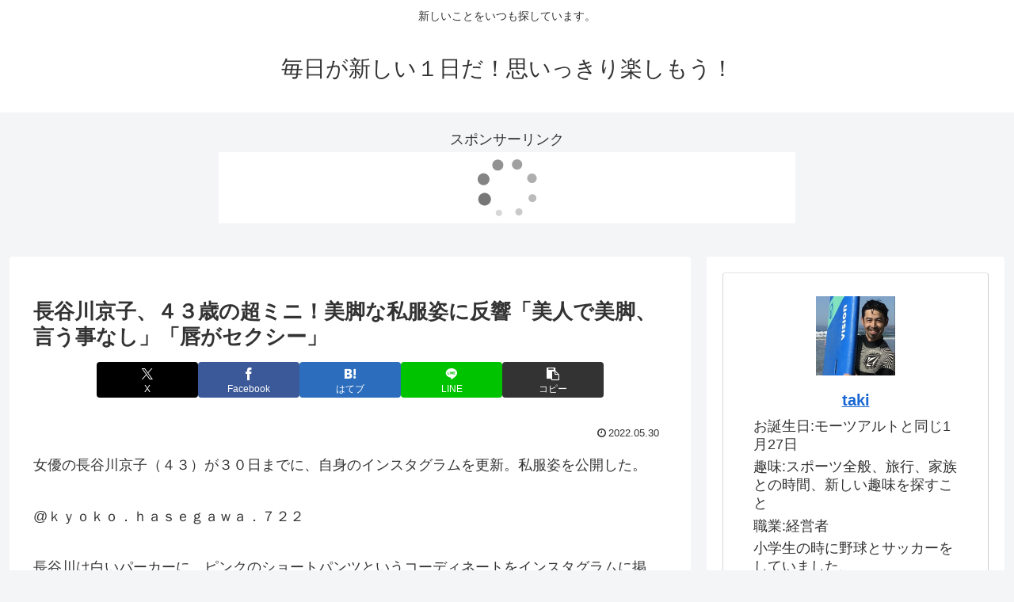

--- FILE ---
content_type: application/javascript; charset=utf-8
request_url: https://mtwidget04.affiliate.rakuten.co.jp/?rakuten_design=slide&rakuten_affiliateId=0c803c80.1957be19.0c803c81.ef9335b1&rakuten_items=ctsmatch&rakuten_genreId=0&rakuten_size=728x90&rakuten_pattern=H3A&rakuten_target=_blank&rakuten_theme=gray&rakuten_border=off&rakuten_auto_mode=on&rakuten_genre_title=off&rakuten_pointbackId=_RTmtlk20000162&rakuten_no_link=off&rakuten_no_afl=off&rakuten_no_logo=off&rakuten_undispGenre=off&rakuten_wmode=off&rakuten_noScrollButton=off&rakuten_bgColor=FFFFFF&rakuten_txtColor=1D54A7&rakuten_captionColor=000000&rakuten_moverColor=C00000&rakuten_recommend=on&rakuten_service_flag=ichiba&rakuten_adNetworkId=&rakuten_adNetworkUrl=&rakuten_searchKeyword=&rakuten_disableLogo=&rakuten_moverItembgColor=&rakuten_moverCaptionColor=&rakuten_slideSpeed=250&rakuten_moreInfoColor=red&rakuten_subTxtColor=&rakuten_loadingImage=auto&rakuten_imageDisplay=auto&rakuten_txtDisplay=auto&rakuten_captionDisplay=auto&rakuten_moreInfoDisplay=auto&rakuten_txtRow=auto&rakuten_captionRow=auto&rakuten_auto_interval=6000&rakuten_imageSize=auto&rakuten_slideCell=auto&rakuten_slideDirection=auto&rakuten_order=0,1,2,3&rakuten_loadingTimeout=0&rakuten_mediaId=&rakuten_measurementId=-_ver--new_18_-&rakuten_pointSiteId=&rakuten_isAdvanced=false&rakuten_isIE=false&rakuten_deviceType=PC&rakuten_itemAmount=20&rakuten_tLogFrequency=10&rakuten_timestamp=1768710840940&rakuten_optout=off&rakuten_deeplink=on&rakuten_pUrl=https%3A%2F%2Ftsubuyakiya.icu%2F2022%2F05%2F30%2F%25E9%2595%25B7%25E8%25B0%25B7%25E5%25B7%259D%25E4%25BA%25AC%25E5%25AD%2590%25E3%2580%2581%25EF%25BC%2594%25EF%25BC%2593%25E6%25AD%25B3%25E3%2581%25AE%25E8%25B6%2585%25E3%2583%259F%25E3%2583%258B%25EF%25BC%2581%25E7%25BE%258E%25E8%2584%259A%25E3%2581%25AA%25E7%25A7%2581%25E6%259C%258D%25E5%25A7%25BF%25E3%2581%25AB%25E5%258F%258D%2F&rakuten_version=20230106&rakuten_datatype=json
body_size: 2022
content:
{"query":"?rakuten_design=slide&rakuten_affiliateId=0c803c80.1957be19.0c803c81.ef9335b1&rakuten_items=ctsmatch&rakuten_genreId=0&rakuten_size=728x90&rakuten_pattern=H3A&rakuten_target=_blank&rakuten_theme=gray&rakuten_border=off&rakuten_auto_mode=on&rakuten_genre_title=off&rakuten_pointbackId=_RTmtlk20000162&rakuten_no_link=off&rakuten_no_afl=off&rakuten_no_logo=off&rakuten_undispGenre=off&rakuten_wmode=off&rakuten_noScrollButton=off&rakuten_bgColor=FFFFFF&rakuten_txtColor=1D54A7&rakuten_captionColor=000000&rakuten_moverColor=C00000&rakuten_recommend=on&rakuten_service_flag=ichiba&rakuten_adNetworkId=&rakuten_adNetworkUrl=&rakuten_searchKeyword=&rakuten_disableLogo=&rakuten_moverItembgColor=&rakuten_moverCaptionColor=&rakuten_slideSpeed=250&rakuten_moreInfoColor=red&rakuten_subTxtColor=&rakuten_loadingImage=auto&rakuten_imageDisplay=auto&rakuten_txtDisplay=auto&rakuten_captionDisplay=auto&rakuten_moreInfoDisplay=auto&rakuten_txtRow=auto&rakuten_captionRow=auto&rakuten_auto_interval=6000&rakuten_imageSize=auto&rakuten_slideCell=auto&rakuten_slideDirection=auto&rakuten_order=0,1,2,3&rakuten_loadingTimeout=0&rakuten_mediaId=&rakuten_measurementId=-_ver--new_18_-&rakuten_pointSiteId=&rakuten_isAdvanced=false&rakuten_isIE=false&rakuten_deviceType=PC&rakuten_itemAmount=20&rakuten_tLogFrequency=10&rakuten_timestamp=1768710840940&rakuten_optout=off&rakuten_deeplink=on&rakuten_pUrl=https%3A%2F%2Ftsubuyakiya.icu%2F2022%2F05%2F30%2F%25E9%2595%25B7%25E8%25B0%25B7%25E5%25B7%259D%25E4%25BA%25AC%25E5%25AD%2590%25E3%2580%2581%25EF%25BC%2594%25EF%25BC%2593%25E6%25AD%25B3%25E3%2581%25AE%25E8%25B6%2585%25E3%2583%259F%25E3%2583%258B%25EF%25BC%2581%25E7%25BE%258E%25E8%2584%259A%25E3%2581%25AA%25E7%25A7%2581%25E6%259C%258D%25E5%25A7%25BF%25E3%2581%25AB%25E5%258F%258D%2F&rakuten_version=20230106&rakuten_datatype=json&ruleId=responsive728x90","viewapi":"https://mtwidget05.affiliate.ashiato.rakuten.co.jp","styling":"//static.affiliate.rakuten.co.jp/widget/html/stylesheets/pc_pcview_all.css","scripting":"//static.affiliate.rakuten.co.jp/widget/html/javascripts/front_merged.js"}

--- FILE ---
content_type: application/javascript; charset=utf-8
request_url: https://mtwidget04.affiliate.rakuten.co.jp/?rakuten_design=slide&rakuten_affiliateId=0c803c80.1957be19.0c803c81.ef9335b1&rakuten_items=ranking&rakuten_genreId=0&rakuten_size=200x350&rakuten_pattern=V1C&rakuten_target=_blank&rakuten_theme=gray&rakuten_border=off&rakuten_auto_mode=on&rakuten_genre_title=off&rakuten_pointbackId=_RTmtlk20000050&rakuten_no_link=off&rakuten_no_afl=off&rakuten_no_logo=off&rakuten_undispGenre=off&rakuten_wmode=off&rakuten_noScrollButton=&rakuten_bgColor=&rakuten_txtColor=&rakuten_captionColor=000000&rakuten_moverColor=C00000&rakuten_recommend=on&rakuten_service_flag=ichiba&rakuten_adNetworkId=&rakuten_adNetworkUrl=&rakuten_searchKeyword=&rakuten_disableLogo=&rakuten_moverItembgColor=&rakuten_moverCaptionColor=&rakuten_slideSpeed=250&rakuten_moreInfoColor=red&rakuten_subTxtColor=&rakuten_loadingImage=auto&rakuten_imageDisplay=auto&rakuten_txtDisplay=&rakuten_captionDisplay=&rakuten_moreInfoDisplay=&rakuten_txtRow=auto&rakuten_captionRow=auto&rakuten_auto_interval=6000&rakuten_imageSize=&rakuten_slideCell=&rakuten_slideDirection=auto&rakuten_order=0,1,2,3&rakuten_loadingTimeout=0&rakuten_mediaId=&rakuten_measurementId=-_ver--new_18_-&rakuten_pointSiteId=&rakuten_isAdvanced=false&rakuten_isIE=false&rakuten_deviceType=PC&rakuten_itemAmount=&rakuten_tLogFrequency=10&rakuten_timestamp=1768710841050&rakuten_optout=off&rakuten_deeplink=on&rakuten_pUrl=https%3A%2F%2Ftsubuyakiya.icu%2F2022%2F05%2F30%2F%25E9%2595%25B7%25E8%25B0%25B7%25E5%25B7%259D%25E4%25BA%25AC%25E5%25AD%2590%25E3%2580%2581%25EF%25BC%2594%25EF%25BC%2593%25E6%25AD%25B3%25E3%2581%25AE%25E8%25B6%2585%25E3%2583%259F%25E3%2583%258B%25EF%25BC%2581%25E7%25BE%258E%25E8%2584%259A%25E3%2581%25AA%25E7%25A7%2581%25E6%259C%258D%25E5%25A7%25BF%25E3%2581%25AB%25E5%258F%258D%2F&rakuten_version=20230106&rakuten_datatype=json
body_size: 1987
content:
{"query":"?rakuten_design=slide&rakuten_affiliateId=0c803c80.1957be19.0c803c81.ef9335b1&rakuten_items=ranking&rakuten_genreId=0&rakuten_size=200x350&rakuten_pattern=V1C&rakuten_target=_blank&rakuten_theme=gray&rakuten_border=off&rakuten_auto_mode=on&rakuten_genre_title=off&rakuten_pointbackId=_RTmtlk20000050&rakuten_no_link=off&rakuten_no_afl=off&rakuten_no_logo=off&rakuten_undispGenre=off&rakuten_wmode=off&rakuten_noScrollButton=&rakuten_bgColor=&rakuten_txtColor=&rakuten_captionColor=000000&rakuten_moverColor=C00000&rakuten_recommend=on&rakuten_service_flag=ichiba&rakuten_adNetworkId=&rakuten_adNetworkUrl=&rakuten_searchKeyword=&rakuten_disableLogo=&rakuten_moverItembgColor=&rakuten_moverCaptionColor=&rakuten_slideSpeed=250&rakuten_moreInfoColor=red&rakuten_subTxtColor=&rakuten_loadingImage=auto&rakuten_imageDisplay=auto&rakuten_txtDisplay=&rakuten_captionDisplay=&rakuten_moreInfoDisplay=&rakuten_txtRow=auto&rakuten_captionRow=auto&rakuten_auto_interval=6000&rakuten_imageSize=&rakuten_slideCell=&rakuten_slideDirection=auto&rakuten_order=0,1,2,3&rakuten_loadingTimeout=0&rakuten_mediaId=&rakuten_measurementId=-_ver--new_18_-&rakuten_pointSiteId=&rakuten_isAdvanced=false&rakuten_isIE=false&rakuten_deviceType=PC&rakuten_itemAmount=20&rakuten_tLogFrequency=10&rakuten_timestamp=1768710841050&rakuten_optout=off&rakuten_deeplink=on&rakuten_pUrl=https%3A%2F%2Ftsubuyakiya.icu%2F2022%2F05%2F30%2F%25E9%2595%25B7%25E8%25B0%25B7%25E5%25B7%259D%25E4%25BA%25AC%25E5%25AD%2590%25E3%2580%2581%25EF%25BC%2594%25EF%25BC%2593%25E6%25AD%25B3%25E3%2581%25AE%25E8%25B6%2585%25E3%2583%259F%25E3%2583%258B%25EF%25BC%2581%25E7%25BE%258E%25E8%2584%259A%25E3%2581%25AA%25E7%25A7%2581%25E6%259C%258D%25E5%25A7%25BF%25E3%2581%25AB%25E5%258F%258D%2F&rakuten_version=20230106&rakuten_datatype=json&ruleId=responsive200x350","viewapi":"https://mtwidget05.affiliate.ashiato.rakuten.co.jp","styling":"//static.affiliate.rakuten.co.jp/widget/html/stylesheets/pc_pcview_all.css","scripting":"//static.affiliate.rakuten.co.jp/widget/html/javascripts/front_merged.js"}